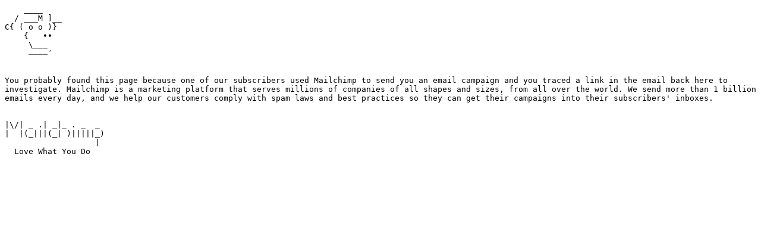

--- FILE ---
content_type: text/plain; charset=utf-8
request_url: https://mailchimp.com/about/mcsv-static
body_size: -165
content:
    ____
  / ___M ]__
C{ ( o o )}
    {   ••
     \___
     ––––´


You probably found this page because one of our subscribers used Mailchimp to send you an email campaign and you traced a link in the email back here to investigate. Mailchimp is a marketing platform that serves millions of companies of all shapes and sizes, from all over the world. We send more than 1 billion emails every day, and we help our customers comply with spam laws and best practices so they can get their campaigns into their subscribers' inboxes.


|\/| _ .| _|_ . _  _
|  |(_|||(_| )|||||_)
                   |
  Love What You Do
